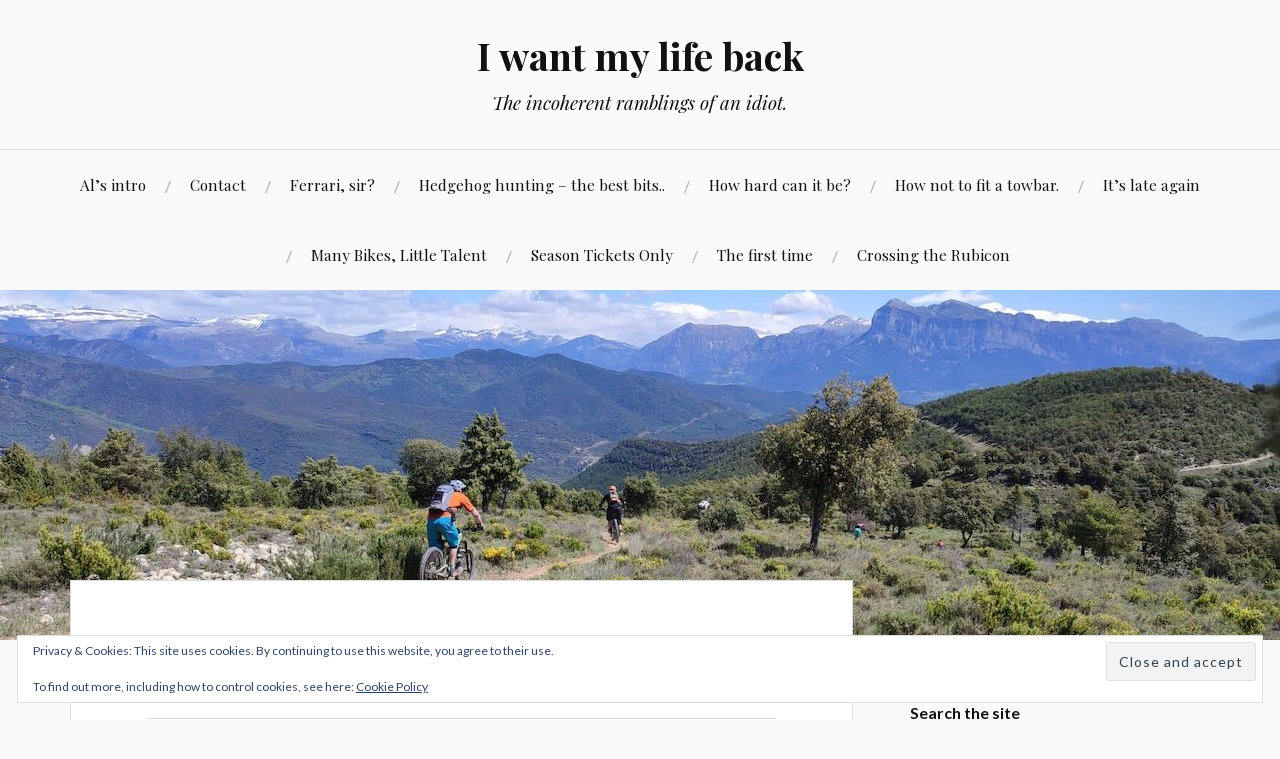

--- FILE ---
content_type: text/html; charset=UTF-8
request_url: https://www.pickled-hedgehog.com/you-know-that-feeling-you-get/
body_size: 18195
content:
<!DOCTYPE html>
<html lang="en-GB">
<head>
<meta charset="UTF-8">
<meta name="viewport" content="width=device-width, initial-scale=1">
<link rel="profile" href="http://gmpg.org/xfn/11">
<link rel="pingback" href="https://www.pickled-hedgehog.com/xmlrpc.php">

<title>You know that feeling you get? &#8211; I want my life back</title>
<meta name='robots' content='max-image-preview:large' />
<link rel='dns-prefetch' href='//www.pickled-hedgehog.com' />
<link rel='dns-prefetch' href='//stats.wp.com' />
<link rel='dns-prefetch' href='//fonts.googleapis.com' />
<link rel='dns-prefetch' href='//v0.wordpress.com' />
<link rel='preconnect' href='//c0.wp.com' />
<link rel='preconnect' href='//i0.wp.com' />
<link rel="alternate" type="application/rss+xml" title="I want my life back &raquo; Feed" href="https://www.pickled-hedgehog.com/feed/" />
<link rel="alternate" type="application/rss+xml" title="I want my life back &raquo; Comments Feed" href="https://www.pickled-hedgehog.com/comments/feed/" />
<link rel="alternate" type="application/rss+xml" title="I want my life back &raquo; You know that feeling you get? Comments Feed" href="https://www.pickled-hedgehog.com/you-know-that-feeling-you-get/feed/" />
<link rel="alternate" title="oEmbed (JSON)" type="application/json+oembed" href="https://www.pickled-hedgehog.com/wp-json/oembed/1.0/embed?url=https%3A%2F%2Fwww.pickled-hedgehog.com%2Fyou-know-that-feeling-you-get%2F" />
<link rel="alternate" title="oEmbed (XML)" type="text/xml+oembed" href="https://www.pickled-hedgehog.com/wp-json/oembed/1.0/embed?url=https%3A%2F%2Fwww.pickled-hedgehog.com%2Fyou-know-that-feeling-you-get%2F&#038;format=xml" />
<style id='wp-img-auto-sizes-contain-inline-css' type='text/css'>
img:is([sizes=auto i],[sizes^="auto," i]){contain-intrinsic-size:3000px 1500px}
/*# sourceURL=wp-img-auto-sizes-contain-inline-css */
</style>
<style id='wp-emoji-styles-inline-css' type='text/css'>

	img.wp-smiley, img.emoji {
		display: inline !important;
		border: none !important;
		box-shadow: none !important;
		height: 1em !important;
		width: 1em !important;
		margin: 0 0.07em !important;
		vertical-align: -0.1em !important;
		background: none !important;
		padding: 0 !important;
	}
/*# sourceURL=wp-emoji-styles-inline-css */
</style>
<style id='wp-block-library-inline-css' type='text/css'>
:root{--wp-block-synced-color:#7a00df;--wp-block-synced-color--rgb:122,0,223;--wp-bound-block-color:var(--wp-block-synced-color);--wp-editor-canvas-background:#ddd;--wp-admin-theme-color:#007cba;--wp-admin-theme-color--rgb:0,124,186;--wp-admin-theme-color-darker-10:#006ba1;--wp-admin-theme-color-darker-10--rgb:0,107,160.5;--wp-admin-theme-color-darker-20:#005a87;--wp-admin-theme-color-darker-20--rgb:0,90,135;--wp-admin-border-width-focus:2px}@media (min-resolution:192dpi){:root{--wp-admin-border-width-focus:1.5px}}.wp-element-button{cursor:pointer}:root .has-very-light-gray-background-color{background-color:#eee}:root .has-very-dark-gray-background-color{background-color:#313131}:root .has-very-light-gray-color{color:#eee}:root .has-very-dark-gray-color{color:#313131}:root .has-vivid-green-cyan-to-vivid-cyan-blue-gradient-background{background:linear-gradient(135deg,#00d084,#0693e3)}:root .has-purple-crush-gradient-background{background:linear-gradient(135deg,#34e2e4,#4721fb 50%,#ab1dfe)}:root .has-hazy-dawn-gradient-background{background:linear-gradient(135deg,#faaca8,#dad0ec)}:root .has-subdued-olive-gradient-background{background:linear-gradient(135deg,#fafae1,#67a671)}:root .has-atomic-cream-gradient-background{background:linear-gradient(135deg,#fdd79a,#004a59)}:root .has-nightshade-gradient-background{background:linear-gradient(135deg,#330968,#31cdcf)}:root .has-midnight-gradient-background{background:linear-gradient(135deg,#020381,#2874fc)}:root{--wp--preset--font-size--normal:16px;--wp--preset--font-size--huge:42px}.has-regular-font-size{font-size:1em}.has-larger-font-size{font-size:2.625em}.has-normal-font-size{font-size:var(--wp--preset--font-size--normal)}.has-huge-font-size{font-size:var(--wp--preset--font-size--huge)}.has-text-align-center{text-align:center}.has-text-align-left{text-align:left}.has-text-align-right{text-align:right}.has-fit-text{white-space:nowrap!important}#end-resizable-editor-section{display:none}.aligncenter{clear:both}.items-justified-left{justify-content:flex-start}.items-justified-center{justify-content:center}.items-justified-right{justify-content:flex-end}.items-justified-space-between{justify-content:space-between}.screen-reader-text{border:0;clip-path:inset(50%);height:1px;margin:-1px;overflow:hidden;padding:0;position:absolute;width:1px;word-wrap:normal!important}.screen-reader-text:focus{background-color:#ddd;clip-path:none;color:#444;display:block;font-size:1em;height:auto;left:5px;line-height:normal;padding:15px 23px 14px;text-decoration:none;top:5px;width:auto;z-index:100000}html :where(.has-border-color){border-style:solid}html :where([style*=border-top-color]){border-top-style:solid}html :where([style*=border-right-color]){border-right-style:solid}html :where([style*=border-bottom-color]){border-bottom-style:solid}html :where([style*=border-left-color]){border-left-style:solid}html :where([style*=border-width]){border-style:solid}html :where([style*=border-top-width]){border-top-style:solid}html :where([style*=border-right-width]){border-right-style:solid}html :where([style*=border-bottom-width]){border-bottom-style:solid}html :where([style*=border-left-width]){border-left-style:solid}html :where(img[class*=wp-image-]){height:auto;max-width:100%}:where(figure){margin:0 0 1em}html :where(.is-position-sticky){--wp-admin--admin-bar--position-offset:var(--wp-admin--admin-bar--height,0px)}@media screen and (max-width:600px){html :where(.is-position-sticky){--wp-admin--admin-bar--position-offset:0px}}

/*# sourceURL=wp-block-library-inline-css */
</style><style id='wp-block-archives-inline-css' type='text/css'>
.wp-block-archives{box-sizing:border-box}.wp-block-archives-dropdown label{display:block}
/*# sourceURL=https://c0.wp.com/c/6.9/wp-includes/blocks/archives/style.min.css */
</style>
<style id='wp-block-latest-comments-inline-css' type='text/css'>
ol.wp-block-latest-comments{box-sizing:border-box;margin-left:0}:where(.wp-block-latest-comments:not([style*=line-height] .wp-block-latest-comments__comment)){line-height:1.1}:where(.wp-block-latest-comments:not([style*=line-height] .wp-block-latest-comments__comment-excerpt p)){line-height:1.8}.has-dates :where(.wp-block-latest-comments:not([style*=line-height])),.has-excerpts :where(.wp-block-latest-comments:not([style*=line-height])){line-height:1.5}.wp-block-latest-comments .wp-block-latest-comments{padding-left:0}.wp-block-latest-comments__comment{list-style:none;margin-bottom:1em}.has-avatars .wp-block-latest-comments__comment{list-style:none;min-height:2.25em}.has-avatars .wp-block-latest-comments__comment .wp-block-latest-comments__comment-excerpt,.has-avatars .wp-block-latest-comments__comment .wp-block-latest-comments__comment-meta{margin-left:3.25em}.wp-block-latest-comments__comment-excerpt p{font-size:.875em;margin:.36em 0 1.4em}.wp-block-latest-comments__comment-date{display:block;font-size:.75em}.wp-block-latest-comments .avatar,.wp-block-latest-comments__comment-avatar{border-radius:1.5em;display:block;float:left;height:2.5em;margin-right:.75em;width:2.5em}.wp-block-latest-comments[class*=-font-size] a,.wp-block-latest-comments[style*=font-size] a{font-size:inherit}
/*# sourceURL=https://c0.wp.com/c/6.9/wp-includes/blocks/latest-comments/style.min.css */
</style>
<style id='wp-block-latest-posts-inline-css' type='text/css'>
.wp-block-latest-posts{box-sizing:border-box}.wp-block-latest-posts.alignleft{margin-right:2em}.wp-block-latest-posts.alignright{margin-left:2em}.wp-block-latest-posts.wp-block-latest-posts__list{list-style:none}.wp-block-latest-posts.wp-block-latest-posts__list li{clear:both;overflow-wrap:break-word}.wp-block-latest-posts.is-grid{display:flex;flex-wrap:wrap}.wp-block-latest-posts.is-grid li{margin:0 1.25em 1.25em 0;width:100%}@media (min-width:600px){.wp-block-latest-posts.columns-2 li{width:calc(50% - .625em)}.wp-block-latest-posts.columns-2 li:nth-child(2n){margin-right:0}.wp-block-latest-posts.columns-3 li{width:calc(33.33333% - .83333em)}.wp-block-latest-posts.columns-3 li:nth-child(3n){margin-right:0}.wp-block-latest-posts.columns-4 li{width:calc(25% - .9375em)}.wp-block-latest-posts.columns-4 li:nth-child(4n){margin-right:0}.wp-block-latest-posts.columns-5 li{width:calc(20% - 1em)}.wp-block-latest-posts.columns-5 li:nth-child(5n){margin-right:0}.wp-block-latest-posts.columns-6 li{width:calc(16.66667% - 1.04167em)}.wp-block-latest-posts.columns-6 li:nth-child(6n){margin-right:0}}:root :where(.wp-block-latest-posts.is-grid){padding:0}:root :where(.wp-block-latest-posts.wp-block-latest-posts__list){padding-left:0}.wp-block-latest-posts__post-author,.wp-block-latest-posts__post-date{display:block;font-size:.8125em}.wp-block-latest-posts__post-excerpt,.wp-block-latest-posts__post-full-content{margin-bottom:1em;margin-top:.5em}.wp-block-latest-posts__featured-image a{display:inline-block}.wp-block-latest-posts__featured-image img{height:auto;max-width:100%;width:auto}.wp-block-latest-posts__featured-image.alignleft{float:left;margin-right:1em}.wp-block-latest-posts__featured-image.alignright{float:right;margin-left:1em}.wp-block-latest-posts__featured-image.aligncenter{margin-bottom:1em;text-align:center}
/*# sourceURL=https://c0.wp.com/c/6.9/wp-includes/blocks/latest-posts/style.min.css */
</style>
<style id='wp-block-page-list-inline-css' type='text/css'>
.wp-block-navigation .wp-block-page-list{align-items:var(--navigation-layout-align,initial);background-color:inherit;display:flex;flex-direction:var(--navigation-layout-direction,initial);flex-wrap:var(--navigation-layout-wrap,wrap);justify-content:var(--navigation-layout-justify,initial)}.wp-block-navigation .wp-block-navigation-item{background-color:inherit}.wp-block-page-list{box-sizing:border-box}
/*# sourceURL=https://c0.wp.com/c/6.9/wp-includes/blocks/page-list/style.min.css */
</style>
<style id='wp-block-search-inline-css' type='text/css'>
.wp-block-search__button{margin-left:10px;word-break:normal}.wp-block-search__button.has-icon{line-height:0}.wp-block-search__button svg{height:1.25em;min-height:24px;min-width:24px;width:1.25em;fill:currentColor;vertical-align:text-bottom}:where(.wp-block-search__button){border:1px solid #ccc;padding:6px 10px}.wp-block-search__inside-wrapper{display:flex;flex:auto;flex-wrap:nowrap;max-width:100%}.wp-block-search__label{width:100%}.wp-block-search.wp-block-search__button-only .wp-block-search__button{box-sizing:border-box;display:flex;flex-shrink:0;justify-content:center;margin-left:0;max-width:100%}.wp-block-search.wp-block-search__button-only .wp-block-search__inside-wrapper{min-width:0!important;transition-property:width}.wp-block-search.wp-block-search__button-only .wp-block-search__input{flex-basis:100%;transition-duration:.3s}.wp-block-search.wp-block-search__button-only.wp-block-search__searchfield-hidden,.wp-block-search.wp-block-search__button-only.wp-block-search__searchfield-hidden .wp-block-search__inside-wrapper{overflow:hidden}.wp-block-search.wp-block-search__button-only.wp-block-search__searchfield-hidden .wp-block-search__input{border-left-width:0!important;border-right-width:0!important;flex-basis:0;flex-grow:0;margin:0;min-width:0!important;padding-left:0!important;padding-right:0!important;width:0!important}:where(.wp-block-search__input){appearance:none;border:1px solid #949494;flex-grow:1;font-family:inherit;font-size:inherit;font-style:inherit;font-weight:inherit;letter-spacing:inherit;line-height:inherit;margin-left:0;margin-right:0;min-width:3rem;padding:8px;text-decoration:unset!important;text-transform:inherit}:where(.wp-block-search__button-inside .wp-block-search__inside-wrapper){background-color:#fff;border:1px solid #949494;box-sizing:border-box;padding:4px}:where(.wp-block-search__button-inside .wp-block-search__inside-wrapper) .wp-block-search__input{border:none;border-radius:0;padding:0 4px}:where(.wp-block-search__button-inside .wp-block-search__inside-wrapper) .wp-block-search__input:focus{outline:none}:where(.wp-block-search__button-inside .wp-block-search__inside-wrapper) :where(.wp-block-search__button){padding:4px 8px}.wp-block-search.aligncenter .wp-block-search__inside-wrapper{margin:auto}.wp-block[data-align=right] .wp-block-search.wp-block-search__button-only .wp-block-search__inside-wrapper{float:right}
/*# sourceURL=https://c0.wp.com/c/6.9/wp-includes/blocks/search/style.min.css */
</style>
<style id='wp-block-columns-inline-css' type='text/css'>
.wp-block-columns{box-sizing:border-box;display:flex;flex-wrap:wrap!important}@media (min-width:782px){.wp-block-columns{flex-wrap:nowrap!important}}.wp-block-columns{align-items:normal!important}.wp-block-columns.are-vertically-aligned-top{align-items:flex-start}.wp-block-columns.are-vertically-aligned-center{align-items:center}.wp-block-columns.are-vertically-aligned-bottom{align-items:flex-end}@media (max-width:781px){.wp-block-columns:not(.is-not-stacked-on-mobile)>.wp-block-column{flex-basis:100%!important}}@media (min-width:782px){.wp-block-columns:not(.is-not-stacked-on-mobile)>.wp-block-column{flex-basis:0;flex-grow:1}.wp-block-columns:not(.is-not-stacked-on-mobile)>.wp-block-column[style*=flex-basis]{flex-grow:0}}.wp-block-columns.is-not-stacked-on-mobile{flex-wrap:nowrap!important}.wp-block-columns.is-not-stacked-on-mobile>.wp-block-column{flex-basis:0;flex-grow:1}.wp-block-columns.is-not-stacked-on-mobile>.wp-block-column[style*=flex-basis]{flex-grow:0}:where(.wp-block-columns){margin-bottom:1.75em}:where(.wp-block-columns.has-background){padding:1.25em 2.375em}.wp-block-column{flex-grow:1;min-width:0;overflow-wrap:break-word;word-break:break-word}.wp-block-column.is-vertically-aligned-top{align-self:flex-start}.wp-block-column.is-vertically-aligned-center{align-self:center}.wp-block-column.is-vertically-aligned-bottom{align-self:flex-end}.wp-block-column.is-vertically-aligned-stretch{align-self:stretch}.wp-block-column.is-vertically-aligned-bottom,.wp-block-column.is-vertically-aligned-center,.wp-block-column.is-vertically-aligned-top{width:100%}
/*# sourceURL=https://c0.wp.com/c/6.9/wp-includes/blocks/columns/style.min.css */
</style>
<style id='global-styles-inline-css' type='text/css'>
:root{--wp--preset--aspect-ratio--square: 1;--wp--preset--aspect-ratio--4-3: 4/3;--wp--preset--aspect-ratio--3-4: 3/4;--wp--preset--aspect-ratio--3-2: 3/2;--wp--preset--aspect-ratio--2-3: 2/3;--wp--preset--aspect-ratio--16-9: 16/9;--wp--preset--aspect-ratio--9-16: 9/16;--wp--preset--color--black: #000000;--wp--preset--color--cyan-bluish-gray: #abb8c3;--wp--preset--color--white: #ffffff;--wp--preset--color--pale-pink: #f78da7;--wp--preset--color--vivid-red: #cf2e2e;--wp--preset--color--luminous-vivid-orange: #ff6900;--wp--preset--color--luminous-vivid-amber: #fcb900;--wp--preset--color--light-green-cyan: #7bdcb5;--wp--preset--color--vivid-green-cyan: #00d084;--wp--preset--color--pale-cyan-blue: #8ed1fc;--wp--preset--color--vivid-cyan-blue: #0693e3;--wp--preset--color--vivid-purple: #9b51e0;--wp--preset--gradient--vivid-cyan-blue-to-vivid-purple: linear-gradient(135deg,rgb(6,147,227) 0%,rgb(155,81,224) 100%);--wp--preset--gradient--light-green-cyan-to-vivid-green-cyan: linear-gradient(135deg,rgb(122,220,180) 0%,rgb(0,208,130) 100%);--wp--preset--gradient--luminous-vivid-amber-to-luminous-vivid-orange: linear-gradient(135deg,rgb(252,185,0) 0%,rgb(255,105,0) 100%);--wp--preset--gradient--luminous-vivid-orange-to-vivid-red: linear-gradient(135deg,rgb(255,105,0) 0%,rgb(207,46,46) 100%);--wp--preset--gradient--very-light-gray-to-cyan-bluish-gray: linear-gradient(135deg,rgb(238,238,238) 0%,rgb(169,184,195) 100%);--wp--preset--gradient--cool-to-warm-spectrum: linear-gradient(135deg,rgb(74,234,220) 0%,rgb(151,120,209) 20%,rgb(207,42,186) 40%,rgb(238,44,130) 60%,rgb(251,105,98) 80%,rgb(254,248,76) 100%);--wp--preset--gradient--blush-light-purple: linear-gradient(135deg,rgb(255,206,236) 0%,rgb(152,150,240) 100%);--wp--preset--gradient--blush-bordeaux: linear-gradient(135deg,rgb(254,205,165) 0%,rgb(254,45,45) 50%,rgb(107,0,62) 100%);--wp--preset--gradient--luminous-dusk: linear-gradient(135deg,rgb(255,203,112) 0%,rgb(199,81,192) 50%,rgb(65,88,208) 100%);--wp--preset--gradient--pale-ocean: linear-gradient(135deg,rgb(255,245,203) 0%,rgb(182,227,212) 50%,rgb(51,167,181) 100%);--wp--preset--gradient--electric-grass: linear-gradient(135deg,rgb(202,248,128) 0%,rgb(113,206,126) 100%);--wp--preset--gradient--midnight: linear-gradient(135deg,rgb(2,3,129) 0%,rgb(40,116,252) 100%);--wp--preset--font-size--small: 13px;--wp--preset--font-size--medium: 20px;--wp--preset--font-size--large: 36px;--wp--preset--font-size--x-large: 42px;--wp--preset--spacing--20: 0.44rem;--wp--preset--spacing--30: 0.67rem;--wp--preset--spacing--40: 1rem;--wp--preset--spacing--50: 1.5rem;--wp--preset--spacing--60: 2.25rem;--wp--preset--spacing--70: 3.38rem;--wp--preset--spacing--80: 5.06rem;--wp--preset--shadow--natural: 6px 6px 9px rgba(0, 0, 0, 0.2);--wp--preset--shadow--deep: 12px 12px 50px rgba(0, 0, 0, 0.4);--wp--preset--shadow--sharp: 6px 6px 0px rgba(0, 0, 0, 0.2);--wp--preset--shadow--outlined: 6px 6px 0px -3px rgb(255, 255, 255), 6px 6px rgb(0, 0, 0);--wp--preset--shadow--crisp: 6px 6px 0px rgb(0, 0, 0);}:where(.is-layout-flex){gap: 0.5em;}:where(.is-layout-grid){gap: 0.5em;}body .is-layout-flex{display: flex;}.is-layout-flex{flex-wrap: wrap;align-items: center;}.is-layout-flex > :is(*, div){margin: 0;}body .is-layout-grid{display: grid;}.is-layout-grid > :is(*, div){margin: 0;}:where(.wp-block-columns.is-layout-flex){gap: 2em;}:where(.wp-block-columns.is-layout-grid){gap: 2em;}:where(.wp-block-post-template.is-layout-flex){gap: 1.25em;}:where(.wp-block-post-template.is-layout-grid){gap: 1.25em;}.has-black-color{color: var(--wp--preset--color--black) !important;}.has-cyan-bluish-gray-color{color: var(--wp--preset--color--cyan-bluish-gray) !important;}.has-white-color{color: var(--wp--preset--color--white) !important;}.has-pale-pink-color{color: var(--wp--preset--color--pale-pink) !important;}.has-vivid-red-color{color: var(--wp--preset--color--vivid-red) !important;}.has-luminous-vivid-orange-color{color: var(--wp--preset--color--luminous-vivid-orange) !important;}.has-luminous-vivid-amber-color{color: var(--wp--preset--color--luminous-vivid-amber) !important;}.has-light-green-cyan-color{color: var(--wp--preset--color--light-green-cyan) !important;}.has-vivid-green-cyan-color{color: var(--wp--preset--color--vivid-green-cyan) !important;}.has-pale-cyan-blue-color{color: var(--wp--preset--color--pale-cyan-blue) !important;}.has-vivid-cyan-blue-color{color: var(--wp--preset--color--vivid-cyan-blue) !important;}.has-vivid-purple-color{color: var(--wp--preset--color--vivid-purple) !important;}.has-black-background-color{background-color: var(--wp--preset--color--black) !important;}.has-cyan-bluish-gray-background-color{background-color: var(--wp--preset--color--cyan-bluish-gray) !important;}.has-white-background-color{background-color: var(--wp--preset--color--white) !important;}.has-pale-pink-background-color{background-color: var(--wp--preset--color--pale-pink) !important;}.has-vivid-red-background-color{background-color: var(--wp--preset--color--vivid-red) !important;}.has-luminous-vivid-orange-background-color{background-color: var(--wp--preset--color--luminous-vivid-orange) !important;}.has-luminous-vivid-amber-background-color{background-color: var(--wp--preset--color--luminous-vivid-amber) !important;}.has-light-green-cyan-background-color{background-color: var(--wp--preset--color--light-green-cyan) !important;}.has-vivid-green-cyan-background-color{background-color: var(--wp--preset--color--vivid-green-cyan) !important;}.has-pale-cyan-blue-background-color{background-color: var(--wp--preset--color--pale-cyan-blue) !important;}.has-vivid-cyan-blue-background-color{background-color: var(--wp--preset--color--vivid-cyan-blue) !important;}.has-vivid-purple-background-color{background-color: var(--wp--preset--color--vivid-purple) !important;}.has-black-border-color{border-color: var(--wp--preset--color--black) !important;}.has-cyan-bluish-gray-border-color{border-color: var(--wp--preset--color--cyan-bluish-gray) !important;}.has-white-border-color{border-color: var(--wp--preset--color--white) !important;}.has-pale-pink-border-color{border-color: var(--wp--preset--color--pale-pink) !important;}.has-vivid-red-border-color{border-color: var(--wp--preset--color--vivid-red) !important;}.has-luminous-vivid-orange-border-color{border-color: var(--wp--preset--color--luminous-vivid-orange) !important;}.has-luminous-vivid-amber-border-color{border-color: var(--wp--preset--color--luminous-vivid-amber) !important;}.has-light-green-cyan-border-color{border-color: var(--wp--preset--color--light-green-cyan) !important;}.has-vivid-green-cyan-border-color{border-color: var(--wp--preset--color--vivid-green-cyan) !important;}.has-pale-cyan-blue-border-color{border-color: var(--wp--preset--color--pale-cyan-blue) !important;}.has-vivid-cyan-blue-border-color{border-color: var(--wp--preset--color--vivid-cyan-blue) !important;}.has-vivid-purple-border-color{border-color: var(--wp--preset--color--vivid-purple) !important;}.has-vivid-cyan-blue-to-vivid-purple-gradient-background{background: var(--wp--preset--gradient--vivid-cyan-blue-to-vivid-purple) !important;}.has-light-green-cyan-to-vivid-green-cyan-gradient-background{background: var(--wp--preset--gradient--light-green-cyan-to-vivid-green-cyan) !important;}.has-luminous-vivid-amber-to-luminous-vivid-orange-gradient-background{background: var(--wp--preset--gradient--luminous-vivid-amber-to-luminous-vivid-orange) !important;}.has-luminous-vivid-orange-to-vivid-red-gradient-background{background: var(--wp--preset--gradient--luminous-vivid-orange-to-vivid-red) !important;}.has-very-light-gray-to-cyan-bluish-gray-gradient-background{background: var(--wp--preset--gradient--very-light-gray-to-cyan-bluish-gray) !important;}.has-cool-to-warm-spectrum-gradient-background{background: var(--wp--preset--gradient--cool-to-warm-spectrum) !important;}.has-blush-light-purple-gradient-background{background: var(--wp--preset--gradient--blush-light-purple) !important;}.has-blush-bordeaux-gradient-background{background: var(--wp--preset--gradient--blush-bordeaux) !important;}.has-luminous-dusk-gradient-background{background: var(--wp--preset--gradient--luminous-dusk) !important;}.has-pale-ocean-gradient-background{background: var(--wp--preset--gradient--pale-ocean) !important;}.has-electric-grass-gradient-background{background: var(--wp--preset--gradient--electric-grass) !important;}.has-midnight-gradient-background{background: var(--wp--preset--gradient--midnight) !important;}.has-small-font-size{font-size: var(--wp--preset--font-size--small) !important;}.has-medium-font-size{font-size: var(--wp--preset--font-size--medium) !important;}.has-large-font-size{font-size: var(--wp--preset--font-size--large) !important;}.has-x-large-font-size{font-size: var(--wp--preset--font-size--x-large) !important;}
:where(.wp-block-columns.is-layout-flex){gap: 2em;}:where(.wp-block-columns.is-layout-grid){gap: 2em;}
/*# sourceURL=global-styles-inline-css */
</style>
<style id='core-block-supports-inline-css' type='text/css'>
.wp-container-core-columns-is-layout-9d6595d7{flex-wrap:nowrap;}
/*# sourceURL=core-block-supports-inline-css */
</style>

<style id='classic-theme-styles-inline-css' type='text/css'>
/*! This file is auto-generated */
.wp-block-button__link{color:#fff;background-color:#32373c;border-radius:9999px;box-shadow:none;text-decoration:none;padding:calc(.667em + 2px) calc(1.333em + 2px);font-size:1.125em}.wp-block-file__button{background:#32373c;color:#fff;text-decoration:none}
/*# sourceURL=/wp-includes/css/classic-themes.min.css */
</style>
<link rel='stylesheet' id='lovecraft-style-css' href='https://www.pickled-hedgehog.com/wp-content/themes/lovecraft-wpcom/style.css?ver=6.9' type='text/css' media='all' />
<style id='lovecraft-style-inline-css' type='text/css'>
.tags-links { clip: rect(1px, 1px, 1px, 1px); height: 1px; position: absolute; overflow: hidden; width: 1px; }
/*# sourceURL=lovecraft-style-inline-css */
</style>
<link rel='stylesheet' id='lovecraft-fonts-css' href='https://fonts.googleapis.com/css?family=Playfair+Display%3A400%2C700%2C400italic%7CLato%3A400%2C400italic%2C700%2C700italic%2C900%2C900italic&#038;subset=latin%2Clatin-ext&#038;ver=6.9' type='text/css' media='all' />
<link rel='stylesheet' id='genericons-css' href='https://c0.wp.com/p/jetpack/15.4/_inc/genericons/genericons/genericons.css' type='text/css' media='all' />
<link rel='stylesheet' id='sharedaddy-css' href='https://c0.wp.com/p/jetpack/15.4/modules/sharedaddy/sharing.css' type='text/css' media='all' />
<link rel='stylesheet' id='social-logos-css' href='https://c0.wp.com/p/jetpack/15.4/_inc/social-logos/social-logos.min.css' type='text/css' media='all' />
<link rel="https://api.w.org/" href="https://www.pickled-hedgehog.com/wp-json/" /><link rel="alternate" title="JSON" type="application/json" href="https://www.pickled-hedgehog.com/wp-json/wp/v2/posts/1095" /><link rel="EditURI" type="application/rsd+xml" title="RSD" href="https://www.pickled-hedgehog.com/xmlrpc.php?rsd" />
<meta name="generator" content="WordPress 6.9" />
<link rel="canonical" href="https://www.pickled-hedgehog.com/you-know-that-feeling-you-get/" />
<link rel='shortlink' href='https://wp.me/pVyPh-hF' />
	<style>img#wpstats{display:none}</style>
		
<!-- Jetpack Open Graph Tags -->
<meta property="og:type" content="article" />
<meta property="og:title" content="You know that feeling you get?" />
<meta property="og:url" content="https://www.pickled-hedgehog.com/you-know-that-feeling-you-get/" />
<meta property="og:description" content="When you&#8217;re about to spend quite alot of money on a new bike? A mix of emotions taking in guilt, expectation, worry and early onset childish grinning. Well we&#8217;re just about to order out…" />
<meta property="article:published_time" content="2009-02-25T21:19:30+00:00" />
<meta property="article:modified_time" content="2009-02-25T21:19:30+00:00" />
<meta property="og:site_name" content="I want my life back" />
<meta property="og:image" content="https://s0.wp.com/i/blank.jpg" />
<meta property="og:image:width" content="200" />
<meta property="og:image:height" content="200" />
<meta property="og:image:alt" content="" />
<meta property="og:locale" content="en_GB" />
<meta name="twitter:site" content="@pickledhedgehog" />
<meta name="twitter:text:title" content="You know that feeling you get?" />
<meta name="twitter:card" content="summary" />

<!-- End Jetpack Open Graph Tags -->
<link rel='stylesheet' id='eu-cookie-law-style-css' href='https://c0.wp.com/p/jetpack/15.4/modules/widgets/eu-cookie-law/style.css' type='text/css' media='all' />
</head>

<body class="wp-singular post-template-default single single-post postid-1095 single-format-standard wp-embed-responsive wp-theme-lovecraft-wpcom group-blog tags-hidden">
<div id="page" class="hfeed site">
	<a class="skip-link screen-reader-text" href="#content">Skip to content</a>

	<header id="masthead" class="site-header" role="banner">
		<div class="site-branding">
							<a href="https://www.pickled-hedgehog.com/" class="site-logo-link" rel="home" itemprop="url"></a>						<h1 class="site-title"><a href="https://www.pickled-hedgehog.com/" rel="home">I want my life back</a></h1>
			<p class="site-description">The incoherent ramblings of an idiot.</p>
		</div><!-- .site-branding -->

		<div class="toggles clear">
			<button class="menu-toggle toggle" aria-controls="primary-menu" aria-expanded="false">
				<div class="bar"></div>
				<div class="bar"></div>
				<div class="bar"></div>
				<span class="screen-reader-text">Menu</span>
			</button><!-- .menu-toggle -->
			<button class="search-toggle toggle">
				<div class="genericon genericon-search" aria-expanded="false">
					<span class="screen-reader-text">Search</span>
				</div><!-- .genericon-search -->
			</button><!-- .search-toggle -->
		</div><!-- .toggles -->

		<nav id="site-navigation" class="main-navigation" role="navigation">
			<div id="primary-menu" class="menu"><ul>
<li class="page_item page-item-11"><a href="https://www.pickled-hedgehog.com/start-here/">Al&#8217;s intro</a></li>
<li class="page_item page-item-219"><a href="https://www.pickled-hedgehog.com/contact/">Contact</a></li>
<li class="page_item page-item-36"><a href="https://www.pickled-hedgehog.com/ferrari-sir/">Ferrari, sir?</a></li>
<li class="page_item page-item-406"><a href="https://www.pickled-hedgehog.com/hedgehog-hunting-the-best-bits/">Hedgehog hunting &#8211; the best bits..</a></li>
<li class="page_item page-item-13"><a href="https://www.pickled-hedgehog.com/how-hard-can-it-be/">How hard can it be?</a></li>
<li class="page_item page-item-24"><a href="https://www.pickled-hedgehog.com/how-not-to-fit-a-towbar/">How not to fit a towbar.</a></li>
<li class="page_item page-item-109"><a href="https://www.pickled-hedgehog.com/its-late-again/">It&#8217;s late again</a></li>
<li class="page_item page-item-18"><a href="https://www.pickled-hedgehog.com/many-bikes-little-talent/">Many Bikes, Little Talent</a></li>
<li class="page_item page-item-9"><a href="https://www.pickled-hedgehog.com/season-tickets-only/">Season Tickets Only</a></li>
<li class="page_item page-item-49"><a href="https://www.pickled-hedgehog.com/commuting-rants/the-first-time/">The first time</a></li>
<li class="page_item page-item-6"><a href="https://www.pickled-hedgehog.com/commuting-rants/crossing-the-rubicon/">Crossing the Rubicon</a></li>
</ul></div>
		</nav><!-- #site-navigation -->

		<div class="mobile-search">
			<form role="search" method="get" class="search-form" action="https://www.pickled-hedgehog.com/">
	<label>
		<span class="screen-reader-text">Search for:</span>
		<input type="search" class="search-field" placeholder="Search …" value="" name="s" title="Search for:" />
	</label>
	<button type="submit" class="search-submit">
		<span class="genericon genericon-search">
			<span class="screen-reader-text">Search</span>
		</span>
	</button>
</form>		</div>
	</header><!-- #masthead -->

			<a class="header-image-wrapper" href="https://www.pickled-hedgehog.com/" rel="home">
			<div class="header-image bg-image" style="background-image: url(https://www.pickled-hedgehog.com/wp-content/uploads/2022/08/cropped-78faea55-c18f-46ec-b130-d9c29001c07d.jpeg)">
				<img src="https://www.pickled-hedgehog.com/wp-content/uploads/2022/08/cropped-78faea55-c18f-46ec-b130-d9c29001c07d.jpeg" width="1280" height="444" alt="">
			</div>
		</a>
	
	<div id="content" class="site-content">

	<div id="primary" class="content-area">
		<main id="main" class="site-main" role="main">

		
			
<article id="post-1095" class="post-1095 post type-post status-publish format-standard hentry category-other-stuff tag-building-works">
	<div class="entry-wrapper">
		<header class="entry-header">
			<h1 class="entry-title">You know that feeling you get?</h1>
							<div class="entry-meta">
					<span class="posted-on">On <a href="https://www.pickled-hedgehog.com/you-know-that-feeling-you-get/" rel="bookmark"><time class="entry-date published updated" datetime="2009-02-25T22:19:30+00:00">February 25, 2009</time></a></span><span class="byline"> By <span class="author vcard"><a class="url fn n" href="https://www.pickled-hedgehog.com/author/admin-2/">Alex</a></span></span><span class="cat-links">In <a href="https://www.pickled-hedgehog.com/category/other-stuff/" rel="category tag">Other stuff</a></span>				</div><!-- .entry-meta -->
					</header><!-- .entry-header -->

		<div class="entry-content">
			<p>When you&#8217;re about to spend quite <strong>alot</strong> of money on a new bike? A mix of emotions taking in guilt, expectation, worry and early onset childish grinning. Well we&#8217;re just about to order out underfloor heating system, powered by solar, ground source and lentils.</p>
<p>I am completely getting the guilt and worry, without any hint of joy, happiness or woody high notes. I know it&#8217;s the right thing to do, I know it&#8217;ll save us money in the long run, I also know there will be some extremely entertaining digger action that I may be be peripherally involved in.</p>
<p>I know all of these things, but flipping heck, how much money? I feel like we&#8217;re personally propping up the economy through the purchase of just about anything and everything that couple possibly be associated with a house. I&#8217;m seriously considering buying a few chimneys, a haw haw and ten tons of soil.</p>
<p>Oh no sorry, we ARE buying ten tons of soil. And two tons of sand. It&#8217;s in the budget just under &#8220;case of cheap wine, sod the taste, will it get me drunk?&#8221;</p>
<p>It&#8217;s only money I suppose. And if I play my cards right, it&#8217;ll be someone else&#8217;s money.</p>
<div class="sharedaddy sd-sharing-enabled"><div class="robots-nocontent sd-block sd-social sd-social-icon-text sd-sharing"><h3 class="sd-title">Share this:</h3><div class="sd-content"><ul><li class="share-email"><a rel="nofollow noopener noreferrer"
				data-shared="sharing-email-1095"
				class="share-email sd-button share-icon"
				href="mailto:?subject=%5BShared%20Post%5D%20You%20know%20that%20feeling%20you%20get%3F&#038;body=https%3A%2F%2Fwww.pickled-hedgehog.com%2Fyou-know-that-feeling-you-get%2F&#038;share=email"
				target="_blank"
				aria-labelledby="sharing-email-1095"
				data-email-share-error-title="Do you have email set up?" data-email-share-error-text="If you&#039;re having problems sharing via email, you might not have email set up for your browser. You may need to create a new email yourself." data-email-share-nonce="9e219231ab" data-email-share-track-url="https://www.pickled-hedgehog.com/you-know-that-feeling-you-get/?share=email">
				<span id="sharing-email-1095" hidden>Click to email a link to a friend (Opens in new window)</span>
				<span>Email</span>
			</a></li><li><a href="#" class="sharing-anchor sd-button share-more"><span>More</span></a></li><li class="share-end"></li></ul><div class="sharing-hidden"><div class="inner" style="display: none;"><ul><li class="share-twitter"><a rel="nofollow noopener noreferrer"
				data-shared="sharing-twitter-1095"
				class="share-twitter sd-button share-icon"
				href="https://www.pickled-hedgehog.com/you-know-that-feeling-you-get/?share=twitter"
				target="_blank"
				aria-labelledby="sharing-twitter-1095"
				>
				<span id="sharing-twitter-1095" hidden>Click to share on X (Opens in new window)</span>
				<span>X</span>
			</a></li><li class="share-facebook"><a rel="nofollow noopener noreferrer"
				data-shared="sharing-facebook-1095"
				class="share-facebook sd-button share-icon"
				href="https://www.pickled-hedgehog.com/you-know-that-feeling-you-get/?share=facebook"
				target="_blank"
				aria-labelledby="sharing-facebook-1095"
				>
				<span id="sharing-facebook-1095" hidden>Click to share on Facebook (Opens in new window)</span>
				<span>Facebook</span>
			</a></li><li class="share-end"></li></ul></div></div></div></div></div>					</div><!-- .entry-content -->

		<footer class="entry-footer">
			<span class="tags-links"><a href="https://www.pickled-hedgehog.com/tag/building-works/" rel="tag">Building Works</a></span>					</footer><!-- .entry-footer -->
	</div>
</article><!-- #post-## -->


			
	<nav class="navigation post-navigation" aria-label="Posts">
		<h2 class="screen-reader-text">Post navigation</h2>
		<div class="nav-links"><div class="nav-previous"><a href="https://www.pickled-hedgehog.com/were-back/" rel="prev"><span class="meta-nav">Previous</span> <h4>We&#8217;re back!</h4></a></div><div class="nav-next"><a href="https://www.pickled-hedgehog.com/splinter-groups/" rel="next"><span class="meta-nav">Next</span> <h4>Splinter Groups</h4></a></div></div>
	</nav>
			
<div id="comments" class="comments-area">
	<div class="comments-wrapper">
		
		
		
			<div id="respond" class="comment-respond">
		<h3 id="reply-title" class="comment-reply-title">Leave a Reply</h3><form action="https://www.pickled-hedgehog.com/wp-comments-post.php" method="post" id="commentform" class="comment-form"><p class="comment-notes"><span id="email-notes">Your email address will not be published.</span> <span class="required-field-message">Required fields are marked <span class="required">*</span></span></p><p class="comment-form-comment"><label for="comment">Comment <span class="required">*</span></label> <textarea id="comment" name="comment" cols="45" rows="8" maxlength="65525" required></textarea></p><p class="comment-form-author"><label for="author">Name <span class="required">*</span></label> <input id="author" name="author" type="text" value="" size="30" maxlength="245" autocomplete="name" required /></p>
<p class="comment-form-email"><label for="email">Email <span class="required">*</span></label> <input id="email" name="email" type="email" value="" size="30" maxlength="100" aria-describedby="email-notes" autocomplete="email" required /></p>
<p class="comment-form-url"><label for="url">Website</label> <input id="url" name="url" type="url" value="" size="30" maxlength="200" autocomplete="url" /></p>
<p class="comment-subscription-form"><input type="checkbox" name="subscribe_comments" id="subscribe_comments" value="subscribe" style="width: auto; -moz-appearance: checkbox; -webkit-appearance: checkbox;" /> <label class="subscribe-label" id="subscribe-label" for="subscribe_comments">Notify me of follow-up comments by email.</label></p><p class="comment-subscription-form"><input type="checkbox" name="subscribe_blog" id="subscribe_blog" value="subscribe" style="width: auto; -moz-appearance: checkbox; -webkit-appearance: checkbox;" /> <label class="subscribe-label" id="subscribe-blog-label" for="subscribe_blog">Notify me of new posts by email.</label></p><p class="form-submit"><input name="submit" type="submit" id="submit" class="submit" value="Post Comment" /> <input type='hidden' name='comment_post_ID' value='1095' id='comment_post_ID' />
<input type='hidden' name='comment_parent' id='comment_parent' value='0' />
</p><p style="display: none;"><input type="hidden" id="akismet_comment_nonce" name="akismet_comment_nonce" value="27cd036ee1" /></p><p style="display: none !important;" class="akismet-fields-container" data-prefix="ak_"><label>&#916;<textarea name="ak_hp_textarea" cols="45" rows="8" maxlength="100"></textarea></label><input type="hidden" id="ak_js_1" name="ak_js" value="2"/><script>document.getElementById( "ak_js_1" ).setAttribute( "value", ( new Date() ).getTime() );</script></p></form>	</div><!-- #respond -->
		</div>
</div><!-- #comments -->

		
		</main><!-- #main -->
	</div><!-- #primary -->


<div id="secondary" class="widget-area" role="complementary">
	<aside id="block-26" class="widget widget_block widget_search"><form role="search" method="get" action="https://www.pickled-hedgehog.com/" class="wp-block-search__button-outside wp-block-search__text-button wp-block-search"    ><label class="wp-block-search__label" for="wp-block-search__input-1" >Search the site</label><div class="wp-block-search__inside-wrapper" ><input class="wp-block-search__input" id="wp-block-search__input-1" placeholder="" value="" type="search" name="s" required /><button aria-label="Search" class="wp-block-search__button wp-element-button" type="submit" >Search</button></div></form></aside><aside id="block-23" class="widget widget_block widget_archive"><div class="wp-block-archives-dropdown wp-block-archives"><label for="wp-block-archives-2" class="wp-block-archives__label">Archives</label>
		<select id="wp-block-archives-2" name="archive-dropdown">
		<option value="">Select Month</option>	<option value='https://www.pickled-hedgehog.com/2026/01/'> January 2026 &nbsp;(2)</option>
	<option value='https://www.pickled-hedgehog.com/2025/12/'> December 2025 &nbsp;(1)</option>
	<option value='https://www.pickled-hedgehog.com/2025/11/'> November 2025 &nbsp;(1)</option>
	<option value='https://www.pickled-hedgehog.com/2025/10/'> October 2025 &nbsp;(1)</option>
	<option value='https://www.pickled-hedgehog.com/2025/09/'> September 2025 &nbsp;(2)</option>
	<option value='https://www.pickled-hedgehog.com/2025/08/'> August 2025 &nbsp;(2)</option>
	<option value='https://www.pickled-hedgehog.com/2025/06/'> June 2025 &nbsp;(2)</option>
	<option value='https://www.pickled-hedgehog.com/2025/05/'> May 2025 &nbsp;(1)</option>
	<option value='https://www.pickled-hedgehog.com/2025/04/'> April 2025 &nbsp;(2)</option>
	<option value='https://www.pickled-hedgehog.com/2025/03/'> March 2025 &nbsp;(1)</option>
	<option value='https://www.pickled-hedgehog.com/2025/02/'> February 2025 &nbsp;(1)</option>
	<option value='https://www.pickled-hedgehog.com/2025/01/'> January 2025 &nbsp;(1)</option>
	<option value='https://www.pickled-hedgehog.com/2024/12/'> December 2024 &nbsp;(2)</option>
	<option value='https://www.pickled-hedgehog.com/2024/11/'> November 2024 &nbsp;(1)</option>
	<option value='https://www.pickled-hedgehog.com/2024/10/'> October 2024 &nbsp;(1)</option>
	<option value='https://www.pickled-hedgehog.com/2024/09/'> September 2024 &nbsp;(1)</option>
	<option value='https://www.pickled-hedgehog.com/2024/05/'> May 2024 &nbsp;(1)</option>
	<option value='https://www.pickled-hedgehog.com/2024/04/'> April 2024 &nbsp;(2)</option>
	<option value='https://www.pickled-hedgehog.com/2024/02/'> February 2024 &nbsp;(1)</option>
	<option value='https://www.pickled-hedgehog.com/2024/01/'> January 2024 &nbsp;(2)</option>
	<option value='https://www.pickled-hedgehog.com/2023/12/'> December 2023 &nbsp;(1)</option>
	<option value='https://www.pickled-hedgehog.com/2023/09/'> September 2023 &nbsp;(2)</option>
	<option value='https://www.pickled-hedgehog.com/2023/08/'> August 2023 &nbsp;(1)</option>
	<option value='https://www.pickled-hedgehog.com/2023/07/'> July 2023 &nbsp;(3)</option>
	<option value='https://www.pickled-hedgehog.com/2023/06/'> June 2023 &nbsp;(2)</option>
	<option value='https://www.pickled-hedgehog.com/2023/05/'> May 2023 &nbsp;(1)</option>
	<option value='https://www.pickled-hedgehog.com/2023/04/'> April 2023 &nbsp;(1)</option>
	<option value='https://www.pickled-hedgehog.com/2023/03/'> March 2023 &nbsp;(1)</option>
	<option value='https://www.pickled-hedgehog.com/2023/02/'> February 2023 &nbsp;(2)</option>
	<option value='https://www.pickled-hedgehog.com/2023/01/'> January 2023 &nbsp;(3)</option>
	<option value='https://www.pickled-hedgehog.com/2022/12/'> December 2022 &nbsp;(3)</option>
	<option value='https://www.pickled-hedgehog.com/2022/11/'> November 2022 &nbsp;(1)</option>
	<option value='https://www.pickled-hedgehog.com/2022/10/'> October 2022 &nbsp;(2)</option>
	<option value='https://www.pickled-hedgehog.com/2022/09/'> September 2022 &nbsp;(1)</option>
	<option value='https://www.pickled-hedgehog.com/2022/08/'> August 2022 &nbsp;(5)</option>
	<option value='https://www.pickled-hedgehog.com/2022/07/'> July 2022 &nbsp;(3)</option>
	<option value='https://www.pickled-hedgehog.com/2022/06/'> June 2022 &nbsp;(1)</option>
	<option value='https://www.pickled-hedgehog.com/2022/04/'> April 2022 &nbsp;(1)</option>
	<option value='https://www.pickled-hedgehog.com/2022/02/'> February 2022 &nbsp;(1)</option>
	<option value='https://www.pickled-hedgehog.com/2022/01/'> January 2022 &nbsp;(1)</option>
	<option value='https://www.pickled-hedgehog.com/2021/12/'> December 2021 &nbsp;(2)</option>
	<option value='https://www.pickled-hedgehog.com/2021/10/'> October 2021 &nbsp;(3)</option>
	<option value='https://www.pickled-hedgehog.com/2021/08/'> August 2021 &nbsp;(1)</option>
	<option value='https://www.pickled-hedgehog.com/2021/07/'> July 2021 &nbsp;(2)</option>
	<option value='https://www.pickled-hedgehog.com/2021/05/'> May 2021 &nbsp;(2)</option>
	<option value='https://www.pickled-hedgehog.com/2021/04/'> April 2021 &nbsp;(2)</option>
	<option value='https://www.pickled-hedgehog.com/2021/03/'> March 2021 &nbsp;(4)</option>
	<option value='https://www.pickled-hedgehog.com/2021/02/'> February 2021 &nbsp;(2)</option>
	<option value='https://www.pickled-hedgehog.com/2021/01/'> January 2021 &nbsp;(3)</option>
	<option value='https://www.pickled-hedgehog.com/2020/12/'> December 2020 &nbsp;(1)</option>
	<option value='https://www.pickled-hedgehog.com/2020/11/'> November 2020 &nbsp;(1)</option>
	<option value='https://www.pickled-hedgehog.com/2020/09/'> September 2020 &nbsp;(3)</option>
	<option value='https://www.pickled-hedgehog.com/2020/08/'> August 2020 &nbsp;(1)</option>
	<option value='https://www.pickled-hedgehog.com/2020/07/'> July 2020 &nbsp;(2)</option>
	<option value='https://www.pickled-hedgehog.com/2020/06/'> June 2020 &nbsp;(1)</option>
	<option value='https://www.pickled-hedgehog.com/2020/05/'> May 2020 &nbsp;(2)</option>
	<option value='https://www.pickled-hedgehog.com/2020/04/'> April 2020 &nbsp;(2)</option>
	<option value='https://www.pickled-hedgehog.com/2020/02/'> February 2020 &nbsp;(1)</option>
	<option value='https://www.pickled-hedgehog.com/2020/01/'> January 2020 &nbsp;(2)</option>
	<option value='https://www.pickled-hedgehog.com/2019/12/'> December 2019 &nbsp;(3)</option>
	<option value='https://www.pickled-hedgehog.com/2019/11/'> November 2019 &nbsp;(2)</option>
	<option value='https://www.pickled-hedgehog.com/2019/10/'> October 2019 &nbsp;(1)</option>
	<option value='https://www.pickled-hedgehog.com/2019/09/'> September 2019 &nbsp;(2)</option>
	<option value='https://www.pickled-hedgehog.com/2019/08/'> August 2019 &nbsp;(3)</option>
	<option value='https://www.pickled-hedgehog.com/2019/07/'> July 2019 &nbsp;(7)</option>
	<option value='https://www.pickled-hedgehog.com/2019/06/'> June 2019 &nbsp;(1)</option>
	<option value='https://www.pickled-hedgehog.com/2019/05/'> May 2019 &nbsp;(1)</option>
	<option value='https://www.pickled-hedgehog.com/2019/04/'> April 2019 &nbsp;(1)</option>
	<option value='https://www.pickled-hedgehog.com/2019/03/'> March 2019 &nbsp;(3)</option>
	<option value='https://www.pickled-hedgehog.com/2019/02/'> February 2019 &nbsp;(1)</option>
	<option value='https://www.pickled-hedgehog.com/2019/01/'> January 2019 &nbsp;(4)</option>
	<option value='https://www.pickled-hedgehog.com/2018/12/'> December 2018 &nbsp;(2)</option>
	<option value='https://www.pickled-hedgehog.com/2018/11/'> November 2018 &nbsp;(2)</option>
	<option value='https://www.pickled-hedgehog.com/2018/09/'> September 2018 &nbsp;(4)</option>
	<option value='https://www.pickled-hedgehog.com/2018/08/'> August 2018 &nbsp;(2)</option>
	<option value='https://www.pickled-hedgehog.com/2018/07/'> July 2018 &nbsp;(3)</option>
	<option value='https://www.pickled-hedgehog.com/2018/05/'> May 2018 &nbsp;(2)</option>
	<option value='https://www.pickled-hedgehog.com/2018/04/'> April 2018 &nbsp;(2)</option>
	<option value='https://www.pickled-hedgehog.com/2018/03/'> March 2018 &nbsp;(2)</option>
	<option value='https://www.pickled-hedgehog.com/2018/02/'> February 2018 &nbsp;(3)</option>
	<option value='https://www.pickled-hedgehog.com/2018/01/'> January 2018 &nbsp;(4)</option>
	<option value='https://www.pickled-hedgehog.com/2017/12/'> December 2017 &nbsp;(5)</option>
	<option value='https://www.pickled-hedgehog.com/2017/11/'> November 2017 &nbsp;(3)</option>
	<option value='https://www.pickled-hedgehog.com/2017/10/'> October 2017 &nbsp;(2)</option>
	<option value='https://www.pickled-hedgehog.com/2017/09/'> September 2017 &nbsp;(5)</option>
	<option value='https://www.pickled-hedgehog.com/2017/08/'> August 2017 &nbsp;(3)</option>
	<option value='https://www.pickled-hedgehog.com/2017/07/'> July 2017 &nbsp;(4)</option>
	<option value='https://www.pickled-hedgehog.com/2017/06/'> June 2017 &nbsp;(3)</option>
	<option value='https://www.pickled-hedgehog.com/2017/05/'> May 2017 &nbsp;(2)</option>
	<option value='https://www.pickled-hedgehog.com/2017/04/'> April 2017 &nbsp;(3)</option>
	<option value='https://www.pickled-hedgehog.com/2017/03/'> March 2017 &nbsp;(1)</option>
	<option value='https://www.pickled-hedgehog.com/2017/02/'> February 2017 &nbsp;(2)</option>
	<option value='https://www.pickled-hedgehog.com/2016/12/'> December 2016 &nbsp;(4)</option>
	<option value='https://www.pickled-hedgehog.com/2016/11/'> November 2016 &nbsp;(1)</option>
	<option value='https://www.pickled-hedgehog.com/2016/10/'> October 2016 &nbsp;(4)</option>
	<option value='https://www.pickled-hedgehog.com/2016/09/'> September 2016 &nbsp;(3)</option>
	<option value='https://www.pickled-hedgehog.com/2016/08/'> August 2016 &nbsp;(1)</option>
	<option value='https://www.pickled-hedgehog.com/2016/07/'> July 2016 &nbsp;(2)</option>
	<option value='https://www.pickled-hedgehog.com/2016/06/'> June 2016 &nbsp;(1)</option>
	<option value='https://www.pickled-hedgehog.com/2016/05/'> May 2016 &nbsp;(1)</option>
	<option value='https://www.pickled-hedgehog.com/2016/04/'> April 2016 &nbsp;(2)</option>
	<option value='https://www.pickled-hedgehog.com/2016/03/'> March 2016 &nbsp;(2)</option>
	<option value='https://www.pickled-hedgehog.com/2016/02/'> February 2016 &nbsp;(2)</option>
	<option value='https://www.pickled-hedgehog.com/2016/01/'> January 2016 &nbsp;(5)</option>
	<option value='https://www.pickled-hedgehog.com/2015/12/'> December 2015 &nbsp;(7)</option>
	<option value='https://www.pickled-hedgehog.com/2015/11/'> November 2015 &nbsp;(6)</option>
	<option value='https://www.pickled-hedgehog.com/2015/10/'> October 2015 &nbsp;(3)</option>
	<option value='https://www.pickled-hedgehog.com/2015/09/'> September 2015 &nbsp;(2)</option>
	<option value='https://www.pickled-hedgehog.com/2015/08/'> August 2015 &nbsp;(4)</option>
	<option value='https://www.pickled-hedgehog.com/2015/07/'> July 2015 &nbsp;(1)</option>
	<option value='https://www.pickled-hedgehog.com/2015/06/'> June 2015 &nbsp;(3)</option>
	<option value='https://www.pickled-hedgehog.com/2015/05/'> May 2015 &nbsp;(5)</option>
	<option value='https://www.pickled-hedgehog.com/2015/04/'> April 2015 &nbsp;(6)</option>
	<option value='https://www.pickled-hedgehog.com/2015/03/'> March 2015 &nbsp;(3)</option>
	<option value='https://www.pickled-hedgehog.com/2015/02/'> February 2015 &nbsp;(2)</option>
	<option value='https://www.pickled-hedgehog.com/2015/01/'> January 2015 &nbsp;(5)</option>
	<option value='https://www.pickled-hedgehog.com/2014/12/'> December 2014 &nbsp;(5)</option>
	<option value='https://www.pickled-hedgehog.com/2014/11/'> November 2014 &nbsp;(1)</option>
	<option value='https://www.pickled-hedgehog.com/2014/10/'> October 2014 &nbsp;(4)</option>
	<option value='https://www.pickled-hedgehog.com/2014/09/'> September 2014 &nbsp;(4)</option>
	<option value='https://www.pickled-hedgehog.com/2014/08/'> August 2014 &nbsp;(3)</option>
	<option value='https://www.pickled-hedgehog.com/2014/07/'> July 2014 &nbsp;(1)</option>
	<option value='https://www.pickled-hedgehog.com/2014/06/'> June 2014 &nbsp;(4)</option>
	<option value='https://www.pickled-hedgehog.com/2014/05/'> May 2014 &nbsp;(3)</option>
	<option value='https://www.pickled-hedgehog.com/2014/04/'> April 2014 &nbsp;(3)</option>
	<option value='https://www.pickled-hedgehog.com/2014/03/'> March 2014 &nbsp;(4)</option>
	<option value='https://www.pickled-hedgehog.com/2014/02/'> February 2014 &nbsp;(3)</option>
	<option value='https://www.pickled-hedgehog.com/2014/01/'> January 2014 &nbsp;(7)</option>
	<option value='https://www.pickled-hedgehog.com/2013/12/'> December 2013 &nbsp;(3)</option>
	<option value='https://www.pickled-hedgehog.com/2013/11/'> November 2013 &nbsp;(5)</option>
	<option value='https://www.pickled-hedgehog.com/2013/10/'> October 2013 &nbsp;(4)</option>
	<option value='https://www.pickled-hedgehog.com/2013/09/'> September 2013 &nbsp;(4)</option>
	<option value='https://www.pickled-hedgehog.com/2013/08/'> August 2013 &nbsp;(4)</option>
	<option value='https://www.pickled-hedgehog.com/2013/07/'> July 2013 &nbsp;(2)</option>
	<option value='https://www.pickled-hedgehog.com/2013/06/'> June 2013 &nbsp;(3)</option>
	<option value='https://www.pickled-hedgehog.com/2013/05/'> May 2013 &nbsp;(5)</option>
	<option value='https://www.pickled-hedgehog.com/2013/04/'> April 2013 &nbsp;(1)</option>
	<option value='https://www.pickled-hedgehog.com/2013/03/'> March 2013 &nbsp;(3)</option>
	<option value='https://www.pickled-hedgehog.com/2013/02/'> February 2013 &nbsp;(4)</option>
	<option value='https://www.pickled-hedgehog.com/2013/01/'> January 2013 &nbsp;(3)</option>
	<option value='https://www.pickled-hedgehog.com/2012/12/'> December 2012 &nbsp;(5)</option>
	<option value='https://www.pickled-hedgehog.com/2012/11/'> November 2012 &nbsp;(4)</option>
	<option value='https://www.pickled-hedgehog.com/2012/10/'> October 2012 &nbsp;(3)</option>
	<option value='https://www.pickled-hedgehog.com/2012/09/'> September 2012 &nbsp;(1)</option>
	<option value='https://www.pickled-hedgehog.com/2012/08/'> August 2012 &nbsp;(2)</option>
	<option value='https://www.pickled-hedgehog.com/2012/07/'> July 2012 &nbsp;(3)</option>
	<option value='https://www.pickled-hedgehog.com/2012/06/'> June 2012 &nbsp;(4)</option>
	<option value='https://www.pickled-hedgehog.com/2012/05/'> May 2012 &nbsp;(2)</option>
	<option value='https://www.pickled-hedgehog.com/2012/04/'> April 2012 &nbsp;(3)</option>
	<option value='https://www.pickled-hedgehog.com/2012/03/'> March 2012 &nbsp;(6)</option>
	<option value='https://www.pickled-hedgehog.com/2012/02/'> February 2012 &nbsp;(6)</option>
	<option value='https://www.pickled-hedgehog.com/2012/01/'> January 2012 &nbsp;(7)</option>
	<option value='https://www.pickled-hedgehog.com/2011/12/'> December 2011 &nbsp;(10)</option>
	<option value='https://www.pickled-hedgehog.com/2011/11/'> November 2011 &nbsp;(6)</option>
	<option value='https://www.pickled-hedgehog.com/2011/10/'> October 2011 &nbsp;(7)</option>
	<option value='https://www.pickled-hedgehog.com/2011/09/'> September 2011 &nbsp;(7)</option>
	<option value='https://www.pickled-hedgehog.com/2011/08/'> August 2011 &nbsp;(3)</option>
	<option value='https://www.pickled-hedgehog.com/2011/07/'> July 2011 &nbsp;(7)</option>
	<option value='https://www.pickled-hedgehog.com/2011/06/'> June 2011 &nbsp;(9)</option>
	<option value='https://www.pickled-hedgehog.com/2011/05/'> May 2011 &nbsp;(9)</option>
	<option value='https://www.pickled-hedgehog.com/2011/04/'> April 2011 &nbsp;(9)</option>
	<option value='https://www.pickled-hedgehog.com/2011/03/'> March 2011 &nbsp;(7)</option>
	<option value='https://www.pickled-hedgehog.com/2011/02/'> February 2011 &nbsp;(7)</option>
	<option value='https://www.pickled-hedgehog.com/2011/01/'> January 2011 &nbsp;(10)</option>
	<option value='https://www.pickled-hedgehog.com/2010/12/'> December 2010 &nbsp;(10)</option>
	<option value='https://www.pickled-hedgehog.com/2010/11/'> November 2010 &nbsp;(15)</option>
	<option value='https://www.pickled-hedgehog.com/2010/10/'> October 2010 &nbsp;(11)</option>
	<option value='https://www.pickled-hedgehog.com/2010/09/'> September 2010 &nbsp;(7)</option>
	<option value='https://www.pickled-hedgehog.com/2010/08/'> August 2010 &nbsp;(7)</option>
	<option value='https://www.pickled-hedgehog.com/2010/07/'> July 2010 &nbsp;(10)</option>
	<option value='https://www.pickled-hedgehog.com/2010/06/'> June 2010 &nbsp;(6)</option>
	<option value='https://www.pickled-hedgehog.com/2010/05/'> May 2010 &nbsp;(11)</option>
	<option value='https://www.pickled-hedgehog.com/2010/04/'> April 2010 &nbsp;(10)</option>
	<option value='https://www.pickled-hedgehog.com/2010/03/'> March 2010 &nbsp;(7)</option>
	<option value='https://www.pickled-hedgehog.com/2010/02/'> February 2010 &nbsp;(9)</option>
	<option value='https://www.pickled-hedgehog.com/2010/01/'> January 2010 &nbsp;(16)</option>
	<option value='https://www.pickled-hedgehog.com/2009/12/'> December 2009 &nbsp;(15)</option>
	<option value='https://www.pickled-hedgehog.com/2009/11/'> November 2009 &nbsp;(15)</option>
	<option value='https://www.pickled-hedgehog.com/2009/10/'> October 2009 &nbsp;(8)</option>
	<option value='https://www.pickled-hedgehog.com/2009/09/'> September 2009 &nbsp;(11)</option>
	<option value='https://www.pickled-hedgehog.com/2009/08/'> August 2009 &nbsp;(9)</option>
	<option value='https://www.pickled-hedgehog.com/2009/07/'> July 2009 &nbsp;(11)</option>
	<option value='https://www.pickled-hedgehog.com/2009/06/'> June 2009 &nbsp;(10)</option>
	<option value='https://www.pickled-hedgehog.com/2009/05/'> May 2009 &nbsp;(14)</option>
	<option value='https://www.pickled-hedgehog.com/2009/04/'> April 2009 &nbsp;(12)</option>
	<option value='https://www.pickled-hedgehog.com/2009/03/'> March 2009 &nbsp;(14)</option>
	<option value='https://www.pickled-hedgehog.com/2009/02/'> February 2009 &nbsp;(15)</option>
	<option value='https://www.pickled-hedgehog.com/2009/01/'> January 2009 &nbsp;(17)</option>
	<option value='https://www.pickled-hedgehog.com/2008/12/'> December 2008 &nbsp;(16)</option>
	<option value='https://www.pickled-hedgehog.com/2008/11/'> November 2008 &nbsp;(15)</option>
	<option value='https://www.pickled-hedgehog.com/2008/10/'> October 2008 &nbsp;(21)</option>
	<option value='https://www.pickled-hedgehog.com/2008/09/'> September 2008 &nbsp;(15)</option>
	<option value='https://www.pickled-hedgehog.com/2008/08/'> August 2008 &nbsp;(12)</option>
	<option value='https://www.pickled-hedgehog.com/2008/07/'> July 2008 &nbsp;(17)</option>
	<option value='https://www.pickled-hedgehog.com/2008/06/'> June 2008 &nbsp;(19)</option>
	<option value='https://www.pickled-hedgehog.com/2008/05/'> May 2008 &nbsp;(20)</option>
	<option value='https://www.pickled-hedgehog.com/2008/04/'> April 2008 &nbsp;(17)</option>
	<option value='https://www.pickled-hedgehog.com/2008/03/'> March 2008 &nbsp;(10)</option>
	<option value='https://www.pickled-hedgehog.com/2008/02/'> February 2008 &nbsp;(12)</option>
	<option value='https://www.pickled-hedgehog.com/2008/01/'> January 2008 &nbsp;(16)</option>
	<option value='https://www.pickled-hedgehog.com/2007/12/'> December 2007 &nbsp;(18)</option>
	<option value='https://www.pickled-hedgehog.com/2007/11/'> November 2007 &nbsp;(15)</option>
	<option value='https://www.pickled-hedgehog.com/2007/10/'> October 2007 &nbsp;(17)</option>
	<option value='https://www.pickled-hedgehog.com/2007/09/'> September 2007 &nbsp;(19)</option>
	<option value='https://www.pickled-hedgehog.com/2007/08/'> August 2007 &nbsp;(17)</option>
	<option value='https://www.pickled-hedgehog.com/2007/07/'> July 2007 &nbsp;(19)</option>
	<option value='https://www.pickled-hedgehog.com/2007/06/'> June 2007 &nbsp;(22)</option>
	<option value='https://www.pickled-hedgehog.com/2007/05/'> May 2007 &nbsp;(20)</option>
	<option value='https://www.pickled-hedgehog.com/2007/04/'> April 2007 &nbsp;(18)</option>
	<option value='https://www.pickled-hedgehog.com/2007/03/'> March 2007 &nbsp;(22)</option>
	<option value='https://www.pickled-hedgehog.com/2007/02/'> February 2007 &nbsp;(20)</option>
	<option value='https://www.pickled-hedgehog.com/2007/01/'> January 2007 &nbsp;(20)</option>
	<option value='https://www.pickled-hedgehog.com/2006/12/'> December 2006 &nbsp;(18)</option>
	<option value='https://www.pickled-hedgehog.com/2006/11/'> November 2006 &nbsp;(17)</option>
	<option value='https://www.pickled-hedgehog.com/2006/10/'> October 2006 &nbsp;(26)</option>
	<option value='https://www.pickled-hedgehog.com/2006/09/'> September 2006 &nbsp;(20)</option>
	<option value='https://www.pickled-hedgehog.com/2006/08/'> August 2006 &nbsp;(24)</option>
	<option value='https://www.pickled-hedgehog.com/2006/07/'> July 2006 &nbsp;(20)</option>
	<option value='https://www.pickled-hedgehog.com/2006/06/'> June 2006 &nbsp;(20)</option>
	<option value='https://www.pickled-hedgehog.com/2006/05/'> May 2006 &nbsp;(15)</option>
	<option value='https://www.pickled-hedgehog.com/2006/04/'> April 2006 &nbsp;(13)</option>
	<option value='https://www.pickled-hedgehog.com/2006/03/'> March 2006 &nbsp;(25)</option>
	<option value='https://www.pickled-hedgehog.com/2006/02/'> February 2006 &nbsp;(13)</option>
	<option value='https://www.pickled-hedgehog.com/2006/01/'> January 2006 &nbsp;(22)</option>
</select><script type="text/javascript">
/* <![CDATA[ */
( ( [ dropdownId, homeUrl ] ) => {
		const dropdown = document.getElementById( dropdownId );
		function onSelectChange() {
			setTimeout( () => {
				if ( 'escape' === dropdown.dataset.lastkey ) {
					return;
				}
				if ( dropdown.value ) {
					location.href = dropdown.value;
				}
			}, 250 );
		}
		function onKeyUp( event ) {
			if ( 'Escape' === event.key ) {
				dropdown.dataset.lastkey = 'escape';
			} else {
				delete dropdown.dataset.lastkey;
			}
		}
		function onClick() {
			delete dropdown.dataset.lastkey;
		}
		dropdown.addEventListener( 'keyup', onKeyUp );
		dropdown.addEventListener( 'click', onClick );
		dropdown.addEventListener( 'change', onSelectChange );
	} )( ["wp-block-archives-2","https://www.pickled-hedgehog.com"] );
//# sourceURL=block_core_archives_build_dropdown_script
/* ]]> */
</script>
</div></aside><aside id="block-22" class="widget widget_block"><h1 class="widget-title">Start here. If you must.</h1><div class="wp-widget-group__inner-blocks">
<div class="wp-block-columns is-layout-flex wp-container-core-columns-is-layout-9d6595d7 wp-block-columns-is-layout-flex">
<div class="wp-block-column is-layout-flow wp-block-column-is-layout-flow" style="flex-basis:100%"><ul class="wp-block-page-list"><li class="wp-block-pages-list__item"><a class="wp-block-pages-list__item__link" href="https://www.pickled-hedgehog.com/start-here/">Al's intro</a></li><li class="wp-block-pages-list__item"><a class="wp-block-pages-list__item__link" href="https://www.pickled-hedgehog.com/contact/">Contact</a></li><li class="wp-block-pages-list__item"><a class="wp-block-pages-list__item__link" href="https://www.pickled-hedgehog.com/ferrari-sir/">Ferrari, sir?</a></li><li class="wp-block-pages-list__item"><a class="wp-block-pages-list__item__link" href="https://www.pickled-hedgehog.com/hedgehog-hunting-the-best-bits/">Hedgehog hunting - the best bits..</a></li><li class="wp-block-pages-list__item"><a class="wp-block-pages-list__item__link" href="https://www.pickled-hedgehog.com/how-hard-can-it-be/">How hard can it be?</a></li><li class="wp-block-pages-list__item"><a class="wp-block-pages-list__item__link" href="https://www.pickled-hedgehog.com/how-not-to-fit-a-towbar/">How not to fit a towbar.</a></li><li class="wp-block-pages-list__item"><a class="wp-block-pages-list__item__link" href="https://www.pickled-hedgehog.com/its-late-again/">It's late again</a></li><li class="wp-block-pages-list__item"><a class="wp-block-pages-list__item__link" href="https://www.pickled-hedgehog.com/many-bikes-little-talent/">Many Bikes, Little Talent</a></li><li class="wp-block-pages-list__item"><a class="wp-block-pages-list__item__link" href="https://www.pickled-hedgehog.com/season-tickets-only/">Season Tickets Only</a></li></ul></div>
</div>
</div></aside><aside id="block-28" class="widget widget_block"><h1 class="widget-title">Latest Posts</h1><div class="wp-widget-group__inner-blocks"><ul class="wp-block-latest-posts__list wp-block-latest-posts"><li><a class="wp-block-latest-posts__post-title" href="https://www.pickled-hedgehog.com/where-were-going-we-dont-need-roads/">Where we&#8217;re going, we don&#8217;t need roads</a></li>
<li><a class="wp-block-latest-posts__post-title" href="https://www.pickled-hedgehog.com/where-did-that-go/">Where did that go?</a></li>
<li><a class="wp-block-latest-posts__post-title" href="https://www.pickled-hedgehog.com/hardtail-season/">Hardtail season</a></li>
<li><a class="wp-block-latest-posts__post-title" href="https://www.pickled-hedgehog.com/remember-summer/">Remember summer?</a></li>
<li><a class="wp-block-latest-posts__post-title" href="https://www.pickled-hedgehog.com/lets-just-pretend-we-know-what-were-doing/">Let&#8217;s just pretend we know what we&#8217;re doing.</a></li>
</ul></div></aside><aside id="block-25" class="widget widget_block"><h1 class="widget-title">Latest Comments</h1><div class="wp-widget-group__inner-blocks"><ol class="has-avatars has-dates has-excerpts wp-block-latest-comments"><li class="wp-block-latest-comments__comment"><img alt='' src='https://secure.gravatar.com/avatar/ce4430ff5b0788a956b3898a04f6385b50c936dfbab6bea5b0136e5c2330a739?s=48&#038;d=mm&#038;r=g' srcset='https://secure.gravatar.com/avatar/ce4430ff5b0788a956b3898a04f6385b50c936dfbab6bea5b0136e5c2330a739?s=96&#038;d=mm&#038;r=g 2x' class='avatar avatar-48 photo wp-block-latest-comments__comment-avatar' height='48' width='48' /><article><footer class="wp-block-latest-comments__comment-meta"><a class="wp-block-latest-comments__comment-author" href="https://www.pickled-hedgehog.com/author/admin-2/">Alex</a> on <a class="wp-block-latest-comments__comment-link" href="https://www.pickled-hedgehog.com/hardtail-season/comment-page-1/#comment-411944">Hardtail season</a><time datetime="2025-12-26T12:36:04+00:00" class="wp-block-latest-comments__comment-date">December 26, 2025</time></footer><div class="wp-block-latest-comments__comment-excerpt"><p>Saw the light ;) Well saw the mess of all my riding gear amd expensive parts, and then saw the&hellip;</p>
</div></article></li><li class="wp-block-latest-comments__comment"><img alt='' src='https://secure.gravatar.com/avatar/445eb2e38da01995119766b0894c5c4a1799bd95dbbee31589d0560e829158cc?s=48&#038;d=mm&#038;r=g' srcset='https://secure.gravatar.com/avatar/445eb2e38da01995119766b0894c5c4a1799bd95dbbee31589d0560e829158cc?s=96&#038;d=mm&#038;r=g 2x' class='avatar avatar-48 photo wp-block-latest-comments__comment-avatar' height='48' width='48' /><article><footer class="wp-block-latest-comments__comment-meta"><span class="wp-block-latest-comments__comment-author">Jim</span> on <a class="wp-block-latest-comments__comment-link" href="https://www.pickled-hedgehog.com/hardtail-season/comment-page-1/#comment-411900">Hardtail season</a><time datetime="2025-12-25T19:40:35+00:00" class="wp-block-latest-comments__comment-date">December 25, 2025</time></footer><div class="wp-block-latest-comments__comment-excerpt"><p>Mudguards, after all the grief you gave me?</p>
</div></article></li><li class="wp-block-latest-comments__comment"><img alt='' src='https://secure.gravatar.com/avatar/440b9ac63e11748e0eb98c06fef3637aa5f196922a058f174c2de2f96d3ac0a1?s=48&#038;d=mm&#038;r=g' srcset='https://secure.gravatar.com/avatar/440b9ac63e11748e0eb98c06fef3637aa5f196922a058f174c2de2f96d3ac0a1?s=96&#038;d=mm&#038;r=g 2x' class='avatar avatar-48 photo wp-block-latest-comments__comment-avatar' height='48' width='48' /><article><footer class="wp-block-latest-comments__comment-meta"><a class="wp-block-latest-comments__comment-author" href="https://labubulivephoto.net/">labubu live wallpaper</a> on <a class="wp-block-latest-comments__comment-link" href="https://www.pickled-hedgehog.com/shedofdrama/comment-page-1/#comment-402788">ShedOfDrama</a><time datetime="2025-09-25T05:35:26+01:00" class="wp-block-latest-comments__comment-date">September 25, 2025</time></footer><div class="wp-block-latest-comments__comment-excerpt"><p>This is a really relatable piece. Its funny how attached we get to our bikes – like theyre more than&hellip;</p>
</div></article></li><li class="wp-block-latest-comments__comment"><img alt='' src='https://secure.gravatar.com/avatar/ce4430ff5b0788a956b3898a04f6385b50c936dfbab6bea5b0136e5c2330a739?s=48&#038;d=mm&#038;r=g' srcset='https://secure.gravatar.com/avatar/ce4430ff5b0788a956b3898a04f6385b50c936dfbab6bea5b0136e5c2330a739?s=96&#038;d=mm&#038;r=g 2x' class='avatar avatar-48 photo wp-block-latest-comments__comment-avatar' height='48' width='48' /><article><footer class="wp-block-latest-comments__comment-meta"><a class="wp-block-latest-comments__comment-author" href="https://www.pickled-hedgehog.com/author/admin-2/">Alex</a> on <a class="wp-block-latest-comments__comment-link" href="https://www.pickled-hedgehog.com/snap-crackle-and-pop/comment-page-1/#comment-388098">Snap, crack(le) and pop</a><time datetime="2025-06-08T11:42:46+01:00" class="wp-block-latest-comments__comment-date">June 8, 2025</time></footer><div class="wp-block-latest-comments__comment-excerpt"><p>Cheers Matt - lots to agree with there. I guess I'll find out more when I get back on the&hellip;</p>
</div></article></li><li class="wp-block-latest-comments__comment"><img alt='' src='https://secure.gravatar.com/avatar/717a8707099b76151dfb6f62b95280f2b996e3df6f907f064396ef6a8829736a?s=48&#038;d=mm&#038;r=g' srcset='https://secure.gravatar.com/avatar/717a8707099b76151dfb6f62b95280f2b996e3df6f907f064396ef6a8829736a?s=96&#038;d=mm&#038;r=g 2x' class='avatar avatar-48 photo wp-block-latest-comments__comment-avatar' height='48' width='48' /><article><footer class="wp-block-latest-comments__comment-meta"><a class="wp-block-latest-comments__comment-author" href="http://muddymoles.org.uk">Muddy Matt</a> on <a class="wp-block-latest-comments__comment-link" href="https://www.pickled-hedgehog.com/snap-crackle-and-pop/comment-page-1/#comment-388047">Snap, crack(le) and pop</a><time datetime="2025-06-07T23:28:51+01:00" class="wp-block-latest-comments__comment-date">June 7, 2025</time></footer><div class="wp-block-latest-comments__comment-excerpt"><p>Ooof, feel for you Alex. Been there, done that twice so I know of what you speak. Bikes and experience&hellip;</p>
</div></article></li></ol></div></aside><aside id="eu_cookie_law_widget-5" class="widget widget_eu_cookie_law_widget">
<div
	class="hide-on-button"
	data-hide-timeout="30"
	data-consent-expiration="180"
	id="eu-cookie-law"
>
	<form method="post" id="jetpack-eu-cookie-law-form">
		<input type="submit" value="Close and accept" class="accept" />
	</form>

	Privacy &amp; Cookies: This site uses cookies. By continuing to use this website, you agree to their use.<br />
<br />
To find out more, including how to control cookies, see here:
		<a href="https://automattic.com/cookies/" rel="nofollow">
		Cookie Policy	</a>
</div>
</aside><aside id="eu_cookie_law_widget-7" class="widget widget_eu_cookie_law_widget"></aside></div><!-- #secondary -->

	</div><!-- #content -->
			<div class="footer-widgets clear">
			<div class="widget-areas">
									<div class="widget-area">
						<aside id="eu_cookie_law_widget-9" class="widget widget_eu_cookie_law_widget"></aside>					</div><!-- .widget-area -->
				
				
							</div><!-- .widget-areas -->
		</div><!-- .footer-widgets -->
		<footer id="colophon" class="site-footer" role="contentinfo">
		<div class="site-info">
			<a href="https://wordpress.org/">Proudly powered by WordPress</a>
			<span class="sep"> & </span>
			Theme: lovecraft by <a href="http://andersnoren.se" rel="designer">Anders Noren</a>.		</div><!-- .site-info -->
	</footer><!-- #colophon -->
</div><!-- #page -->

<script type="speculationrules">
{"prefetch":[{"source":"document","where":{"and":[{"href_matches":"/*"},{"not":{"href_matches":["/wp-*.php","/wp-admin/*","/wp-content/uploads/*","/wp-content/*","/wp-content/plugins/*","/wp-content/themes/lovecraft-wpcom/*","/*\\?(.+)"]}},{"not":{"selector_matches":"a[rel~=\"nofollow\"]"}},{"not":{"selector_matches":".no-prefetch, .no-prefetch a"}}]},"eagerness":"conservative"}]}
</script>
	<div style="display:none">
			<div class="grofile-hash-map-8bd1818563d820fc6f6e12eb3ab280a4">
		</div>
		<div class="grofile-hash-map-12406e54c9f35976fcefddc7663b58aa">
		</div>
		<div class="grofile-hash-map-76ff41309c1f4dd9369cfe9405d7bfe9">
		</div>
		<div class="grofile-hash-map-5a338d17b5b27e15f32d18aecec59794">
		</div>
		</div>
		
	<script type="text/javascript">
		window.WPCOM_sharing_counts = {"https://www.pickled-hedgehog.com/you-know-that-feeling-you-get/":1095};
	</script>
				<script type="text/javascript" src="https://www.pickled-hedgehog.com/wp-content/themes/lovecraft-wpcom/js/navigation.js?ver=20120206" id="lovecraft-navigation-js"></script>
<script type="text/javascript" src="https://www.pickled-hedgehog.com/wp-content/themes/lovecraft-wpcom/js/global.js?ver=20230525" id="lovecraft-global-js"></script>
<script type="text/javascript" src="https://www.pickled-hedgehog.com/wp-content/themes/lovecraft-wpcom/js/skip-link-focus-fix.js?ver=20130115" id="lovecraft-skip-link-focus-fix-js"></script>
<script type="text/javascript" id="jetpack-stats-js-before">
/* <![CDATA[ */
_stq = window._stq || [];
_stq.push([ "view", {"v":"ext","blog":"13718571","post":"1095","tz":"0","srv":"www.pickled-hedgehog.com","j":"1:15.4"} ]);
_stq.push([ "clickTrackerInit", "13718571", "1095" ]);
//# sourceURL=jetpack-stats-js-before
/* ]]> */
</script>
<script type="text/javascript" src="https://stats.wp.com/e-202604.js" id="jetpack-stats-js" defer="defer" data-wp-strategy="defer"></script>
<script defer type="text/javascript" src="https://www.pickled-hedgehog.com/wp-content/plugins/akismet/_inc/akismet-frontend.js?ver=1762987858" id="akismet-frontend-js"></script>
<script type="text/javascript" src="https://c0.wp.com/p/jetpack/15.4/_inc/build/widgets/eu-cookie-law/eu-cookie-law.min.js" id="eu-cookie-law-script-js"></script>
<script type="text/javascript" id="sharing-js-js-extra">
/* <![CDATA[ */
var sharing_js_options = {"lang":"en","counts":"1","is_stats_active":"1"};
//# sourceURL=sharing-js-js-extra
/* ]]> */
</script>
<script type="text/javascript" src="https://c0.wp.com/p/jetpack/15.4/_inc/build/sharedaddy/sharing.min.js" id="sharing-js-js"></script>
<script type="text/javascript" id="sharing-js-js-after">
/* <![CDATA[ */
var windowOpen;
			( function () {
				function matches( el, sel ) {
					return !! (
						el.matches && el.matches( sel ) ||
						el.msMatchesSelector && el.msMatchesSelector( sel )
					);
				}

				document.body.addEventListener( 'click', function ( event ) {
					if ( ! event.target ) {
						return;
					}

					var el;
					if ( matches( event.target, 'a.share-twitter' ) ) {
						el = event.target;
					} else if ( event.target.parentNode && matches( event.target.parentNode, 'a.share-twitter' ) ) {
						el = event.target.parentNode;
					}

					if ( el ) {
						event.preventDefault();

						// If there's another sharing window open, close it.
						if ( typeof windowOpen !== 'undefined' ) {
							windowOpen.close();
						}
						windowOpen = window.open( el.getAttribute( 'href' ), 'wpcomtwitter', 'menubar=1,resizable=1,width=600,height=350' );
						return false;
					}
				} );
			} )();
var windowOpen;
			( function () {
				function matches( el, sel ) {
					return !! (
						el.matches && el.matches( sel ) ||
						el.msMatchesSelector && el.msMatchesSelector( sel )
					);
				}

				document.body.addEventListener( 'click', function ( event ) {
					if ( ! event.target ) {
						return;
					}

					var el;
					if ( matches( event.target, 'a.share-facebook' ) ) {
						el = event.target;
					} else if ( event.target.parentNode && matches( event.target.parentNode, 'a.share-facebook' ) ) {
						el = event.target.parentNode;
					}

					if ( el ) {
						event.preventDefault();

						// If there's another sharing window open, close it.
						if ( typeof windowOpen !== 'undefined' ) {
							windowOpen.close();
						}
						windowOpen = window.open( el.getAttribute( 'href' ), 'wpcomfacebook', 'menubar=1,resizable=1,width=600,height=400' );
						return false;
					}
				} );
			} )();
//# sourceURL=sharing-js-js-after
/* ]]> */
</script>
<script id="wp-emoji-settings" type="application/json">
{"baseUrl":"https://s.w.org/images/core/emoji/17.0.2/72x72/","ext":".png","svgUrl":"https://s.w.org/images/core/emoji/17.0.2/svg/","svgExt":".svg","source":{"concatemoji":"https://www.pickled-hedgehog.com/wp-includes/js/wp-emoji-release.min.js?ver=6.9"}}
</script>
<script type="module">
/* <![CDATA[ */
/*! This file is auto-generated */
const a=JSON.parse(document.getElementById("wp-emoji-settings").textContent),o=(window._wpemojiSettings=a,"wpEmojiSettingsSupports"),s=["flag","emoji"];function i(e){try{var t={supportTests:e,timestamp:(new Date).valueOf()};sessionStorage.setItem(o,JSON.stringify(t))}catch(e){}}function c(e,t,n){e.clearRect(0,0,e.canvas.width,e.canvas.height),e.fillText(t,0,0);t=new Uint32Array(e.getImageData(0,0,e.canvas.width,e.canvas.height).data);e.clearRect(0,0,e.canvas.width,e.canvas.height),e.fillText(n,0,0);const a=new Uint32Array(e.getImageData(0,0,e.canvas.width,e.canvas.height).data);return t.every((e,t)=>e===a[t])}function p(e,t){e.clearRect(0,0,e.canvas.width,e.canvas.height),e.fillText(t,0,0);var n=e.getImageData(16,16,1,1);for(let e=0;e<n.data.length;e++)if(0!==n.data[e])return!1;return!0}function u(e,t,n,a){switch(t){case"flag":return n(e,"\ud83c\udff3\ufe0f\u200d\u26a7\ufe0f","\ud83c\udff3\ufe0f\u200b\u26a7\ufe0f")?!1:!n(e,"\ud83c\udde8\ud83c\uddf6","\ud83c\udde8\u200b\ud83c\uddf6")&&!n(e,"\ud83c\udff4\udb40\udc67\udb40\udc62\udb40\udc65\udb40\udc6e\udb40\udc67\udb40\udc7f","\ud83c\udff4\u200b\udb40\udc67\u200b\udb40\udc62\u200b\udb40\udc65\u200b\udb40\udc6e\u200b\udb40\udc67\u200b\udb40\udc7f");case"emoji":return!a(e,"\ud83e\u1fac8")}return!1}function f(e,t,n,a){let r;const o=(r="undefined"!=typeof WorkerGlobalScope&&self instanceof WorkerGlobalScope?new OffscreenCanvas(300,150):document.createElement("canvas")).getContext("2d",{willReadFrequently:!0}),s=(o.textBaseline="top",o.font="600 32px Arial",{});return e.forEach(e=>{s[e]=t(o,e,n,a)}),s}function r(e){var t=document.createElement("script");t.src=e,t.defer=!0,document.head.appendChild(t)}a.supports={everything:!0,everythingExceptFlag:!0},new Promise(t=>{let n=function(){try{var e=JSON.parse(sessionStorage.getItem(o));if("object"==typeof e&&"number"==typeof e.timestamp&&(new Date).valueOf()<e.timestamp+604800&&"object"==typeof e.supportTests)return e.supportTests}catch(e){}return null}();if(!n){if("undefined"!=typeof Worker&&"undefined"!=typeof OffscreenCanvas&&"undefined"!=typeof URL&&URL.createObjectURL&&"undefined"!=typeof Blob)try{var e="postMessage("+f.toString()+"("+[JSON.stringify(s),u.toString(),c.toString(),p.toString()].join(",")+"));",a=new Blob([e],{type:"text/javascript"});const r=new Worker(URL.createObjectURL(a),{name:"wpTestEmojiSupports"});return void(r.onmessage=e=>{i(n=e.data),r.terminate(),t(n)})}catch(e){}i(n=f(s,u,c,p))}t(n)}).then(e=>{for(const n in e)a.supports[n]=e[n],a.supports.everything=a.supports.everything&&a.supports[n],"flag"!==n&&(a.supports.everythingExceptFlag=a.supports.everythingExceptFlag&&a.supports[n]);var t;a.supports.everythingExceptFlag=a.supports.everythingExceptFlag&&!a.supports.flag,a.supports.everything||((t=a.source||{}).concatemoji?r(t.concatemoji):t.wpemoji&&t.twemoji&&(r(t.twemoji),r(t.wpemoji)))});
//# sourceURL=https://www.pickled-hedgehog.com/wp-includes/js/wp-emoji-loader.min.js
/* ]]> */
</script>

</body>
</html>
